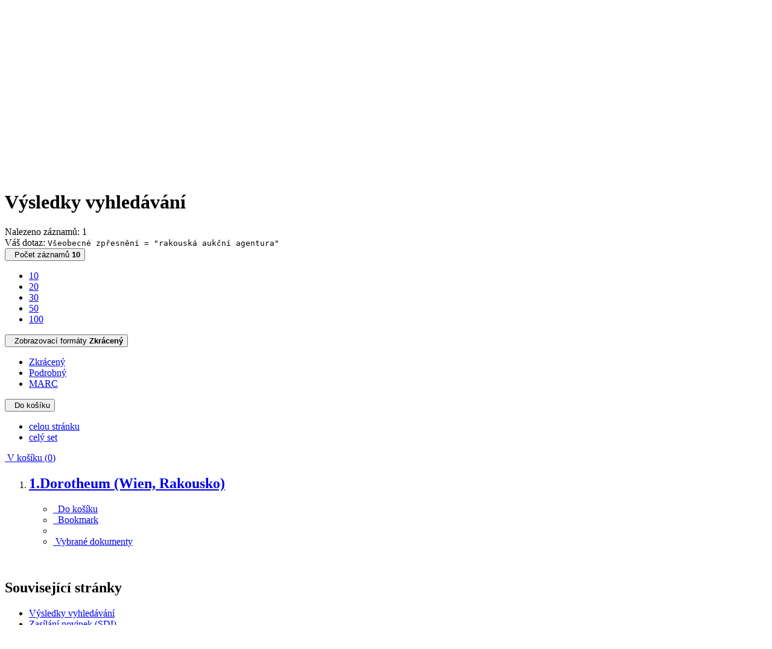

--- FILE ---
content_type: text/html; charset=utf-8
request_url: https://arl.pamatniknarodnihopisemnictvi.cz/arl-pnp/cs/vysledky/?src=pnp_us_auth&field=AUXS&term=%22%5Erakousk%C3%A1%20auk%C4%8Dn%C3%AD%20agentura%5E%22&qt=zf&disp=%20rakousk%C3%A1%20auk%C4%8Dn%C3%AD%20agentura%20
body_size: 8484
content:

<!-- TPL: csp.templates2.parts.root -->
<!DOCTYPE html><html id="result" lang="cs-CZ" dir="ltr" class=""><head>

<!-- TPL: csp.user.pnp.templates2.parts.head -->
<meta name="viewport" content="width=device-width, initial-scale=1, shrink-to-fit=no"><meta charset="UTF-8"><meta id="ipac" name="author" content="IPAC: Cosmotron Bohemia, s.r.o. - www.cosmotron.cz" data-version="4.8.63a - 22.05.2025" data-login="0" data-ns="" data-url="https://arl.pamatniknarodnihopisemnictvi.cz/i2/" data-ictx="pnp" data-skin="bs1" data-cachebuster="" data-logbasket="0" data-elink="0" data-lang="cs" data-country="CZ" data-scrollup="" data-src="pnp_us_auth" data-cookie-choose=1 data-cookie-preferential=0 data-cookie-analytical=0 data-cookie-marketing=0 data-mainjs="">
<!-- TPL: csp.templates2.parts.metaog -->

<!-- TPL: csp.templates2.parts.metalink -->
<link rel="help" href="https://arl.pamatniknarodnihopisemnictvi.cz/arl-pnp/cs/napoveda/?key=result" title="Nápověda"><link rel="home" href="https://arl.pamatniknarodnihopisemnictvi.cz/arl-pnp/cs/vysledky/"><link rel="alternate" hreflang="cs-CZ" href="https://arl.pamatniknarodnihopisemnictvi.cz/arl-pnp/cs/vysledky/?&amp;iset=1"><link rel="alternate" hreflang="x-default" href="https://arl.pamatniknarodnihopisemnictvi.cz/arl-pnp/cs/vysledky/?&amp;iset=1"><link rel="alternate" hreflang="en-GB" href="https://arl.pamatniknarodnihopisemnictvi.cz/arl-pnp/en/result/?&amp;iset=1"><link rel="manifest" href="https://arl.pamatniknarodnihopisemnictvi.cz/arl-pnp/cs/webmanifest/" title="PWA"><link rel="license" href="https://arl.pamatniknarodnihopisemnictvi.cz/arl-pnp/cs/IPAC/?#ipac-copyright" title="Autorské právo"><link rel="contents" href="https://arl.pamatniknarodnihopisemnictvi.cz/arl-pnp/cs/mapa-stranek/" title="Mapa stránek"><link rel="search" id="opensearch" type="application/opensearchdescription+xml" href="https://arl.pamatniknarodnihopisemnictvi.cz/arl-pnp/cs/opensearch/?type=xml" title="IPAC Knihovna PNP" data-query="Chcete vyhledávací modul OpenSearch nainstalovat?">
<!-- TPL: csp.templates2.parts.metaapp -->
<meta name="mobile-web-app-capable" content="yes"><meta name="apple-mobile-web-app-capable" content="yes"><meta name="apple-mobile-web-app-title" content="Knihovna PNP"><meta name="apple-mobile-web-app-status-bar-style" content="#FFFFFF"><meta name="theme-color" content="#FFFFFF"><meta name="author" content="Knihovna Památníku národního písemnictví"><meta name="twitter:dnt" content="on">
<meta name="description" content="Seznam vyhledaných výsledků - Knihovna Památníku národního písemnictví  "><meta name="robots" content="index"><link rel="stylesheet" href="https://arl.pamatniknarodnihopisemnictvi.cz/i2/user/pnp/css/bskin1.css"><link rel="stylesheet" media="print" href="https://arl.pamatniknarodnihopisemnictvi.cz/i2/css/print.css">

<!-- TPL: csp.templates2.result.meta -->

<!-- TPL: csp.templates2.result.metaog -->

<!-- TPL: csp.templates2.result.metalink -->
<link rel="preconnect" href="https://cache2.obalkyknih.cz" crossorigin="anonymous"><link rel="dns-prefetch" href="https://cache2.obalkyknih.cz"><link rel="alternate" type="application/rss+xml" href="https://arl.pamatniknarodnihopisemnictvi.cz/arl-pnp/cs/vysledky/?st=feed&amp;feed=rss&amp;field=AUXS&amp;boolop1=and&amp;kvant==&amp;term=%22%5Erakousk%C3%A1%20auk%C4%8Dn%C3%AD%20agentura%5E%22" title="Výsledky vyhledávání - RSS 2.0"><script data-main="https://arl.pamatniknarodnihopisemnictvi.cz/i2/js/conf.result.js" src="https://arl.pamatniknarodnihopisemnictvi.cz/i2/js/require.js"></script>
<!-- TPL: csp.user.pnp.templates2.parts.body -->
<title>
Výsledky vyhledávání | Knihovna Památníku národního písemnictví
</title>
</head>
<body class="nojs pnp_us_auth">

<!-- TPL: csp.templates2.parts.accessibilitynav -->
<div id="accessibility-nav" class="sr-only sr-only-focusable" data-scrollup-title="Přesunout se na začátek stránky"><nav aria-label="Odkazy k přeskočení">
<ul>
<li><a accesskey="0" href="#content">Přejít na obsah</a></li><li><a href="#nav">Přejít na menu</a></li><li><a href="https://arl.pamatniknarodnihopisemnictvi.cz/arl-pnp/cs/prohlaseni-o-pristupnosti/?#content" accesskey="1" title="Prohlášení o webové přístupnosti" aria-label="Prohlášení o webové přístupnosti">Prohlášení o webové přístupnosti</a></li></ul>
</nav>
</div>
<!-- TPL: csp.user.pnp.templates2.parts.header -->
<div id="header"><div class="container"><div class="row"><div class="col-md-2 logo-col"><a href="https://arl.pamatniknarodnihopisemnictvi.cz/arl-pnp/cs/index/" rel="nofollow" class="logo" title="Domů" aria-label="Domů"><img src="https://arl.pamatniknarodnihopisemnictvi.cz/i2/user/pnp/img/logo.svg" alt="Knihovna Památníku národního písemnictví"></a></div><div class="col-md-10 nav-col">
<!-- TPL: csp.templates2.parts.mainmenu -->
<nav id="nav" class="navbar navbar-expand-lg"  aria-label="Hlavní menu">
<button type="button" aria-label="Boční menu" class="navbar-toggler collapsed btn-nav"  data-toggle="collapse" aria-controls="nav-aside" data-target="#nav-aside" id="btn-aside">
<i aria-hidden="true" class="icon-aside"></i>
</button>
<button type="button" aria-label="Hlavní menu" class="navbar-toggler collapsed btn-nav" id="btn-nav" data-toggle="collapse" aria-controls="nav-main" data-target="#nav-main">
<i aria-hidden="true" class="icon-menu"></i>
</button>
<div class="collapse navbar-collapse" id="nav-main"><ul class="navbar-main navbar-nav mr-auto">
<li id="nav-search" class="first nav-item">
<a href="https://arl.pamatniknarodnihopisemnictvi.cz/arl-pnp/cs/index/" title="Vyhledávání v online katalogu" aria-label="Vyhledávání v online katalogu" rel="nofollow" class="nav-link">Vyhledávání</a>
</li>
<li id="nav-account" class="nav-item">
<a href="https://arl.pamatniknarodnihopisemnictvi.cz/arl-pnp/cs/konto/" title="Informace o účtě uživatele" aria-label="Informace o účtě uživatele" rel="nofollow" class="nav-link">Konto</a>
</li>
<li id="nav-settings" class="nav-item">
<a href="https://arl.pamatniknarodnihopisemnictvi.cz/arl-pnp/cs/nastaveni/" title="Nastavení" aria-label="Nastavení" rel="nofollow" class="nav-link">Nastavení účtu</a>
</li>
<li id="nav-help" class="nav-item">
<a href="https://arl.pamatniknarodnihopisemnictvi.cz/arl-pnp/cs/napoveda/?key=result" title="Nápověda k online katalogu IPAC" aria-label="Nápověda k online katalogu IPAC" class="nav-link">Nápověda</a>
</li>

</ul>
<ul class="navbar-login navbar-nav">

<!-- TPL: csp.templates2.parts.menuaccount -->

<!-- TPL: csp.templates2.parts.ladenkalink -->
<li id="nav-login" class="nav-item"><a href="https://arl.pamatniknarodnihopisemnictvi.cz/arl-pnp/cs/prihlaseni/?opal=result&amp;iset=1" class="nav-link " title="Přihlášení uživatele do online katalogu" aria-label="Přihlášení uživatele do online katalogu"><i aria-hidden="true" class="icon-user"></i>&nbsp; Přihlášení</a></li></ul>
</div></nav>
</div></div><div id="logo"><a href="https://arl.pamatniknarodnihopisemnictvi.cz/arl-pnp/cs/index/" rel="nofollow" class="site-brand" title="Vyhledávání v online katalogu" aria-label="Vyhledávání v online katalogu">Knihovna Památníku národního písemnictví</a></div></div></div><div id="basket-info"><div class="container"><div class="text-right"><a href="https://arl.pamatniknarodnihopisemnictvi.cz/arl-pnp/cs/kosik/" aria-live="polite" rel="nofollow" class="ibasket nav-link" data-title="V košíku" title="V košíku 0" aria-label="V košíku 0"><i class="icon-basket" aria-hidden="true"></i>
V košíku (<output class="count">0</output>)</a></div></div></div><div id="body">
<div id="page" class="container">
<main id="content">

<!-- TPL: csp.templates2.parts.breadcrumb -->
<script type="application/ld+json">
{
    "@context": "https://schema.org",
    "@graph": [{
        "@type": "WebSite",
        "@id": "https://arl.pamatniknarodnihopisemnictvi.cz/arl-pnp/cs/index/",
        "url": "https://arl.pamatniknarodnihopisemnictvi.cz/arl-pnp/cs/index/",
        "version": "4.8.63a - 22.05.2025",
        "name": "Knihovna Památníku národního písemnictví",
        "description": "Seznam vyhledaných výsledků - Knihovna Památníku národního písemnictví  ",
        "inLanguage": "cs",
        "potentialAction": {
            "@type": "SearchAction",
            "target": "https://arl.pamatniknarodnihopisemnictvi.cz/arl-pnp/cs/vysledky/?field=G&amp;search=Hledat&amp;term={q}",
            "query-input": "name=q"
        }
    }, {
        "@type": "WebPage",
        "@id": "https://arl.pamatniknarodnihopisemnictvi.cz/arl-pnp/cs/vysledky/?field=AUXS&amp;term=%22%5Erakousk%C3%A1%20auk%C4%8Dn%C3%AD%20agentura%5E%22&amp;iset=1",
        "url": "https://arl.pamatniknarodnihopisemnictvi.cz/arl-pnp/cs/vysledky/?field=AUXS&amp;term=%22%5Erakousk%C3%A1%20auk%C4%8Dn%C3%AD%20agentura%5E%22&amp;iset=1",
        "name": "Výsledky vyhledávání",
        "description": "Seznam vyhledaných výsledků - Knihovna Památníku národního písemnictví - Autority",
        "inLanguage": "cs"
    }
    ,{
        "@type": "BreadcrumbList",
        "itemListElement": [
            {
            "@type": "ListItem",
            "position": 1,
            "item": {
                "@id": "https://arl.pamatniknarodnihopisemnictvi.cz/arl-pnp/cs/index/",
                "name": "Hlavní stránka"
                }
            }
,            {
            "@type": "ListItem",
            "position": 3,
            "item": {
                "@id": "https://arl.pamatniknarodnihopisemnictvi.cz/arl-pnp/cs/vysledky/?field=AUXS&amp;term=%22%5Erakousk%C3%A1%20auk%C4%8Dn%C3%AD%20agentura%5E%22&amp;iset=1",
                "name": "Výsledky vyhledávání"
                }
            }
        ]
    }
    ]
}
</script>

<!-- TPL: csp.templates2.parts.systemalert -->

<!-- TPL: csp.templates2.parts.ladenka -->

<!-- TPL: csp.templates2.result.main -->

<!-- TPL: csp.templates2.result.page -->
<div id="outer" class="row"><div id="bside"><div id="inner" class="container"><h1 class="sr-only">Výsledky vyhledávání</h1>
<!-- TPL: csp.templates2.result.paging -->
<div id="resultbox" class="card card-body bg-light"><div class="row"><div class="query-info col-sm-12 mt-2 ">Nalezeno záznamů: 1 &nbsp;
<span class="rssfeed"><a href="https://arl.pamatniknarodnihopisemnictvi.cz/arl-pnp/cs/vysledky/?st=feed&amp;feed=rss&amp;sort=DEFAULT&amp;field=AUXS&amp;boolop1=and&amp;kvant==&amp;term=%22%5Erakousk%C3%A1%20auk%C4%8Dn%C3%AD%20agentura%5E%22" rel="nofollow" class="pt-0 mt-0 btn btn-sm btn-light mr-1" target="_blank" type="application/rss+xml" title="Výsledky vyhledávání - RSS 2.0" aria-label="Výsledky vyhledávání - RSS 2.0"><i class="icon-rss" aria-hidden="true" title="Výsledky vyhledávání - RSS 2.0"></i></a></span></div></div><div class="row"><div class="col-sm-12">Váš dotaz: <code>Všeobecné zpřesnění = &quot;rakouská aukční agentura&quot;</code>
</div></div><div class="row"><div class="col-12 "><div id="paginglist" data-spy='affix' data-toggle='sticky-onscroll'>
<!-- TPL: csp.templates2.result.formatting -->
<div id="nav-affix" class="navbar xsubmit justify-content-center"><div class="dropdown"><button aria-expanded="false" type="button" aria-haspopup="true" data-toggle="dropdown" class="btn btn-light dropdown-toggle"  id="pagesize-a-dropdown-button"><i class="icon-list" aria-hidden="true"></i>&nbsp;  Počet záznamů <b>10</b></button><ul aria-labelledby="pagesize-a-dropdown-button" id="pagesize-a" role="menu" class="dropdown-menu"><li role="presentation"><a href="https://arl.pamatniknarodnihopisemnictvi.cz/arl-pnp/cs/vysledky/?pg=1&amp;pagesize=10&amp;iset=1" class="active dropdown-item" aria-current="true" rel="nofollow" title="Počet záznamů 10" aria-label="Počet záznamů 10" role="menuitem">10</a></li><li role="presentation"><a href="https://arl.pamatniknarodnihopisemnictvi.cz/arl-pnp/cs/vysledky/?pg=1&amp;pagesize=20&amp;iset=1" class=" dropdown-item"  rel="nofollow" title="Počet záznamů 20" aria-label="Počet záznamů 20" role="menuitem">20</a></li><li role="presentation"><a href="https://arl.pamatniknarodnihopisemnictvi.cz/arl-pnp/cs/vysledky/?pg=1&amp;pagesize=30&amp;iset=1" class=" dropdown-item"  rel="nofollow" title="Počet záznamů 30" aria-label="Počet záznamů 30" role="menuitem">30</a></li><li role="presentation"><a href="https://arl.pamatniknarodnihopisemnictvi.cz/arl-pnp/cs/vysledky/?pg=1&amp;pagesize=50&amp;iset=1" class=" dropdown-item"  rel="nofollow" title="Počet záznamů 50" aria-label="Počet záznamů 50" role="menuitem">50</a></li><li role="presentation"><a href="https://arl.pamatniknarodnihopisemnictvi.cz/arl-pnp/cs/vysledky/?pg=1&amp;pagesize=100&amp;iset=1" class=" dropdown-item"  rel="nofollow" title="Počet záznamů 100" aria-label="Počet záznamů 100" role="menuitem">100</a></li></ul></div><div class="dropdown"><button aria-expanded="false" type="button" aria-haspopup="true" data-toggle="dropdown" class="btn btn-light mr-1 dropdown-toggle"  id="format-a-dropdown-button"><i class="icon-show" aria-hidden="true"></i>&nbsp;  Zobrazovací formáty <b>Zkrácený</b></button><ul aria-labelledby="format-a-dropdown-button" id="format-a" role="menu" class="dropdown-menu"><li role="presentation"><a href="https://arl.pamatniknarodnihopisemnictvi.cz/arl-pnp/cs/vysledky/?zf=SHORT&amp;iset=1" class="active dropdown-item" aria-current="true" rel="nofollow" title="Formát: Zkrácený" aria-label="Formát: Zkrácený" role="menuitem">Zkrácený</a></li><li role="presentation"><a href="https://arl.pamatniknarodnihopisemnictvi.cz/arl-pnp/cs/vysledky/?zf=TF_USA_UF&amp;iset=1" class=" dropdown-item"  rel="nofollow" title="Formát: Podrobný" aria-label="Formát: Podrobný" role="menuitem">Podrobný</a></li><li role="presentation"><a href="https://arl.pamatniknarodnihopisemnictvi.cz/arl-pnp/cs/vysledky/?zf=DATA&amp;iset=1" class=" dropdown-item"  rel="nofollow" title="Formát: MARC" aria-label="Formát: MARC" role="menuitem">MARC</a></li></ul></div><div class="dropdown"><button aria-expanded="false" type="button" aria-haspopup="true" data-toggle="dropdown" class="btn btn-light mr-1 dropdown-toggle"  id="basket-a-dropdown-button"><i class="icon-basket" aria-hidden="true"></i>&nbsp;  Do košíku</button><ul aria-labelledby="basket-a-dropdown-button" id="basket-a" role="menu" class="dropdown-menu"><li role="presentation"><a href="https://arl.pamatniknarodnihopisemnictvi.cz/arl-pnp/cs/vysledky/?scope_pg=1&amp;pg=1&amp;record=pnp_us_auth*0058955&amp;iset=1" rel="nofollow" title="Do košíku celou stránku" aria-label="Do košíku celou stránku" role="menuitem" class="dropdown-item"> celou stránku</a></li><li role="presentation"><a href="https://arl.pamatniknarodnihopisemnictvi.cz/arl-pnp/cs/vysledky/?scope_set=1&amp;pg=1&amp;iset=1" rel="nofollow" title="Do košíku celý set" aria-label="Do košíku celý set" role="menuitem" class="dropdown-item"> celý set</a></li></ul></div><a href="https://arl.pamatniknarodnihopisemnictvi.cz/arl-pnp/cs/kosik/" aria-live="polite" rel="nofollow" class="btn btn-light d-none d-sm-none ibasket" title="Dočasné úložiště záznamů v online katalogu pro práci s výsledky vyhledávání" aria-label="Dočasné úložiště záznamů v online katalogu pro práci s výsledky vyhledávání"><i class="icon-basket" aria-hidden="true"></i>
&nbsp;V košíku (<span class="count">0</span>)</a></div><div id="btn-affix" data-title2="Odepnout panel zobrazení výsledků" data-title="Přichytit panel zobrazení výsledků nahoře"></div></div></div></div></div>
<!-- TPL: csp.templates2.result.info -->
<div id="result-body" data-from-item=""><ol id="result-items" class="list-group" start="1">

<!-- TPL: csp.templates2.result.zshort -->
<li data-idx="pnp_us_auth*0058955" id="item-pnp_us_auth0058955" class="list-group-item result-item odd zf-short pnp_us_auth "><div class="li-row row"><div class="format col-sm-12"><div class="row"><div class="col-sm-12">
<!-- TPL: csp.templates2.result.headline -->
<h2 class="h3">
<a href="https://arl.pamatniknarodnihopisemnictvi.cz/arl-pnp/cs/detail-pnp_us_auth-0058955-Dorotheum-Wien-Rakousko/?disprec=1&amp;iset=1" title="Detailní zobrazení záznamu: Dorotheum (Wien, Rakousko)" aria-label="Detailní zobrazení záznamu: Dorotheum (Wien, Rakousko)"><span class="nr badge badge-light">1.</span>Dorotheum (Wien, Rakousko)</a></h2></div></div><div class="col-request d-md-block d-lg-none">
<!-- TPL: csp.templates2.result.request -->
</div><div class="zf"><!-- zf: SHORT: -->
<!-- TPL: csp.templates2.zf.empty -->
<div class="zf-empty"></div></div>
<!-- TPL: csp.templates2.detail.myloans -->

<!-- TPL: csp.templates2.result.operations -->
<div class="nav5"><nav class="navbar bg-light pl-0" aria-label="Odkazy k záznamu">
<ul class="nav nav-pills">
<li class="basket nav-item" aria-live="assertive"><a href="https://arl.pamatniknarodnihopisemnictvi.cz/arl-pnp/cs/kosik/?idx=pnp_us_auth*0058955&amp;add=1" rel="nofollow" role="button" data-idx="pnp_us_auth*0058955" aria-controls="basket-info" aria-label="Vložit do košíku: Dorotheum (Wien, Rakousko)" title="Vložit do košíku: Dorotheum (Wien, Rakousko)" class="addcart nav-link"><i aria-hidden="true" class="icon-basket"></i>&nbsp; Do košíku</a></li><li class="bookmark nav-item"><a href="https://arl.pamatniknarodnihopisemnictvi.cz/arl-pnp/cs/bookmark/?idx=pnp_us_auth*0058955&amp;disprec=1&amp;iset=1" rel="nofollow" class="nav-link" title="Nástroj pro práci se záznamem: Dorotheum (Wien, Rakousko)" aria-label="Nástroj pro práci se záznamem: Dorotheum (Wien, Rakousko)"><i aria-hidden="true" class="icon-bookmark"></i>&nbsp; Bookmark</a></li><li class="comment nav-item">
<!-- TPL: csp.templates2.rating.operation -->
</li><li class="mydoc nav-item"><a href="https://arl.pamatniknarodnihopisemnictvi.cz/arl-pnp/cs/vybrane-dokumenty/?idx=pnp_us_auth*0058955&amp;f_new=1&amp;iset=1" data-modal-login="1" rel="nofollow" class="nav-link" title="Seznam a správa dokumentů uživatele: Dorotheum (Wien, Rakousko)" aria-label="Seznam a správa dokumentů uživatele: Dorotheum (Wien, Rakousko)"><i aria-hidden="true" class="icon-mydocuments"></i>&nbsp;Vybrané dokumenty</a></li></ul>
</nav>
</div></div></div></li></ol>
</div><br>
</div></div>
<!-- TPL: csp.templates2.result.aside -->
<div id="aside" class="navbar-expand-lg"><div class="collapse navbar-collapse" id="nav-aside"><aside aria-label="Související stránky">
<!-- TPL: csp.templates2.result.submenu -->
<div id="nav1" class="part"><h2>Související stránky</h2><ul class="nav flex-column"><li id="nav1-result" class="nav-item"><a href="https://arl.pamatniknarodnihopisemnictvi.cz/arl-pnp/cs/vysledky/?q=1" rel="nofollow" class="nav-link active" title="Seznam vyhledaných výsledků" aria-label="Seznam vyhledaných výsledků">Výsledky vyhledávání</a></li><li id="nav1-sdi" class="nav-item"><a href="https://arl.pamatniknarodnihopisemnictvi.cz/arl-pnp/cs/moje-SDI/?tab=2&amp;guide=&amp;iset=1" rel="nofollow" class="nav-link" title="Nastavení služby SDI na zasílání průběžných rešerší podle vlastního výběru" aria-label="Nastavení služby SDI na zasílání průběžných rešerší podle vlastního výběru">Zasílání novinek (SDI).</a></li><li id="nav1-esearch" class="nav-item"><a href="https://arl.pamatniknarodnihopisemnictvi.cz/arl-pnp/cs/rozsirene-vyhledavani/?q=1" class="nav-link" title="Upravit dotaz" aria-label="Upravit dotaz">Upravit dotaz</a></li><li id="nav1-src" class="nav-item"><a href="https://arl.pamatniknarodnihopisemnictvi.cz/arl-pnp/cs/zdroje/" accesskey="5" class="nav-link" title="Přidání dalších zdrojů pro vyhledávání a odkazy na další externí zdroje" aria-label="Přidání dalších zdrojů pro vyhledávání a odkazy na další externí zdroje">Zdroje</a></li><li id="nav1-tsearch" class="nav-item"><a href="https://arl.pamatniknarodnihopisemnictvi.cz/arl-pnp/cs/predmetove-vyhledavani/" class="nav-link" title="Vyhledávání podle předmětových kategorií" aria-label="Vyhledávání podle předmětových kategorií">Předmětové vyhledávání</a></li><li id="nav1-new" class="nav-item"><a href="https://arl.pamatniknarodnihopisemnictvi.cz/arl-pnp/cs/index/" rel="nofollow" class="nav-link" title="Vyhledávání v online katalogu" aria-label="Vyhledávání v online katalogu">Nový dotaz</a></li></ul></div><div id="facetbox" class="ajaxactive" data-text="Načítání fazet" data-ajax="https://arl.pamatniknarodnihopisemnictvi.cz/arl-pnp/cs/vysledky/?iset=1&amp;st=ajax&amp;facet=1"></div>
<!-- TPL: csp.templates2.parts.headaside -->

<!-- TPL: csp.templates2.parts.footeraside -->
</aside></div></div></div>
<!-- TPL: csp.templates2.result.jstemplate -->

<!-- TPL: csp.templates2.parts.jstable -->
<script id="tpl-toolbar" type="text/x-jsrender">
{{if isform}}
<button type="button" data-toggle="tooltip" data-link="{on ~doCheck}" id="btn-check-{{:id}}" class="btn-check btn btn-light" aria-label="Označit vše" title="Označit vše">
<i class="icon-check" aria-hidden="true"></i>
</button>
<button type="button" data-toggle="tooltip" data-link="{on ~doUnCheck}" id="btn-uncheck-{{:id}}" class="btn-uncheck btn btn-light" aria-label="Odznačit vše" title="Odznačit vše">
<i class="icon-uncheck" aria-hidden="true"></i>
</button>
{{/if}}
</script>
<script id="tpl-table-loading" type="text/x-jsrender">
<span class="icon-loading" aria-hidden="true" aria-live="polite" role="alert" aria-busy="true" aria-label="Načítání"><span role="progressbar" aria-valuetext="Načítání"><i class="icon-loading" aria-hidden="true"></i></span></span></script>
<script id="tpl-table-price" type="text/x-jsrender">
<span class="{{:class}}"><b>{{:sign}}</b>{{:price}}</span></script><script id="tpl-loading" type="text/x-jsrender">
<div class="ipac-loading" role="alert" aria-live="polite" aria-busy="true" aria-label="Načítání"><span role="progressbar" aria-valuetext="Načítání"><i class="icon-loading" aria-hidden="true"></i></span></div></script>
<script id="tpl-permalink" type="text/x-jsrender"  title="Trvalý odkaz na záznam">
<h3>{{:title}}</h3>
<p class="link"><a href="{{:href}}">Přejít na stránku</a></p>
<div role="form"><div class="form-group"><label for="plink-l" class="col-sm-12">Zkopírovat do schránky</label>
<div class="col-sm-12"><div class="input-group"><input readonly="readonly" class="form-control" onclick="this.select();" inputmode="none" type="url" value="{{:href}}" id="plink-l"><div role="button" class="input-group-append input-group-text ipac-clipboard btn" data-toggle="tooltip" data-clipboard-action="copy" aria-controls="plink-l" data-clipboard-target="#plink-l" title="Zkopírovat do schránky" data-title="Zkopírováno do schránky"><i class="icon-copy" aria-hidden="true"></i>
</div></div></div></div></div></script>
<script id="tpl-contact-map" type="text/x-jsrender">
<strong>{{:name}}</strong><br>
{{if src}}<img alt="{{:name}}" src="{{:src}}" class="img-thumbnail" width="150"><br>{{/if}}
{{if street}}<br>{{:street}}{{/if}}
{{if locality}}<br>{{:locality}}{{/if}}
</script>
<script id="tpl-weather-tooltip" type="text/x-jsrender">
<div class="card p-2 text-nowrap"><div>{{:day}}{{:year}}</div><div>{{:txmax}} <b style="color:{{:maxcolor}};">{{if max}}{{:max}}{{else}} {{/if}}</b></div><div>{{:txmin}} <b style="color:{{:mincolor}};">{{if min}}{{:min}}{{else}} {{/if}}</b></div>{{if note}}<div>{{:note}}</div>{{/if}}
</div></script>
<script id="tpl-btn-more" type="text/x-jsrender">
<a href="javascript:void(0);" role="button" class="more" aria-expanded="false" aria-label="{{:title}}" title="{{:title}}">{{:text}}</a></script>
<script id="tpl-btn-affix" type="text/x-jsrender">
<a href="javascript:;" data-link="{on ~doClick}" role="button" class="btn btn-light btn-sm" title="{{:title}}" aria-label="{{:title}}" aria-pressed="{{:pressed}}"><i class="icon-{{:icon}}" aria-hidden="true"></i></a></script>
<!-- TPL: csp.templates2.recommend.jstemplate -->
<script id="tpl-jcarousel" type="text/x-jsrender">
<a href="javascript:void(0);" class="jcarousel-control-prev" title="předchozí záznam"><i class="icon-menu-left" aria-hidden="true"></i></a><a href="javascript:void(0);" class="jcarousel-control-next" title="další záznam"><i class="icon-menu-right" aria-hidden="true"></i></a><p class="jcarousel-pagination"></p>
</script>
<script id="tpl-jcarusel-btn" type="text/x-jsrender">
<a href="javascript:void(0);{{:page}}" title="{{:title}}" data-toggle="tooltip">{{:page}}</a></script>
<!-- TPL: csp.templates2.parts.tail -->
<br class="clearfix">
</main><!-- /#content -->
<!-- TPL: csp.templates2.parts.toplist -->
<div id="fuh"></div>
<!-- TPL: csp.templates2.parts.nojs -->
<noscript><p class="alert alert-warning" role="alert">
Pro plnou funkčnost těchto stránek je nutné povolit JavaScript.
Zde jsou <a href="https://www.enable-javascript.com/cz/" rel="external nofollow" target="_blank" title="enable-javascript.com  - Externí odkaz">instrukce jak povolit JavaScript ve Vašem webovém prohlížeči</a>.
</p></noscript></div><!-- /#page --></div><!-- /#body -->
<!-- TPL: csp.user.pnp.templates2.parts.footer -->
<div id="footer"><div class="container"><footer aria-label="Zápatí" class="row">
<div class="row foot-line" id="foot-address" itemscope="itemscope" itemtype="https://schema.org/Place"><div class="col-12 col-sm-6 col-md-6 col-lg-3 foot-block"><h5 itemprop="name">Studovna Praha</h5>
<div class="text" itemprop="location address" itemscope="itemscope" itemtype="https://schema.org/PostalAddress"><span itemprop="name">Muzeum literatury</span><br>
<span itemprop="streetAddress">Pelléova 44/22</span><br>
<span itemprop="postalCode">160 00</span>&nbsp; <span itemprop="addressLocality">Praha 6 – Bubeneč</span><br>
Tel.: <a itemprop="telephone" data-toggle="tooltip" href="tel:+420221343537">+420 221 343 537</a><br>
Mobil <a itemprop="telephone" href="tel:+420732633134">+420 732 633 134</a><br>
E-mail: <a itemprop="email" href="mail:studovna@pamatnik-np.cz">studovna@pamatnik-np.cz</a><br>
</div></div><div class="col-12 col-sm-6 col-md-6 col-lg-3 foot-block"><h5>Hodiny pro veřejnost</h5>
<div class="text"><span itemprop="openingHoursSpecification" itemscope="itemscope" itemtype="https://schema.org/OpeningHoursSpecification"><link itemprop="dayOfWeek" href="https://schema.org/Monday"><link itemprop="dayOfWeek" href="https://schema.org/Wednesday">Pondělí, středa: <time itemprop="opens" datetime="09:00:00" content="09:00:00">9:00</time>–<time itemprop="closes" datetime="16:30:00" content="16:30:00">16:30</time></span><br>
<span itemprop="openingHoursSpecification" itemscope="itemscope" itemtype="https://schema.org/OpeningHoursSpecification"><link itemprop="dayOfWeek" href="https://schema.org/Tuesday"><link itemprop="dayOfWeek" href="https://schema.org/Thursday">Úterý, čtvrtek: <time itemprop="opens" datetime="09:00:00" content="09:00:00">9:00</time>–<time itemprop="closes" datetime="17:30:00" content="17:30:00">17:30</time></span><br>
<span itemprop="openingHoursSpecification" itemscope="itemscope" itemtype="https://schema.org/OpeningHoursSpecification"><link itemprop="dayOfWeek" href="https://schema.org/Friday">Pátek: <time itemprop="opens" datetime="09:00:00" content="09:00:00">9:00</time>–<time itemprop="closes" datetime="14:30:00" content="14:30:00">14:30</time></span><br>
</div></div><div class="col-12 col-sm-6 col-md-6 col-lg-3 foot-block"><h5>Upozornění</h5>
<div class="text">V pátek nebudou distribuovány výpůjčky knih a časopisů. První pátek v měsíci zavřeno.</div></div><div class="col-12 col-sm-6 col-md-6 col-lg-3 foot-block"><h5 itemprop="name">Badatelna centrálního depozitáře v Litoměřicích</h5>
<div class="text" itemprop="location address" itemscope="itemscope" itemtype="https://schema.org/PostalAddress"><span itemprop="streetAddress">Kamýcká 2293</span><br>
<span itemprop="postalCode">412 01</span>&nbsp; <span itemprop="addressLocality">Litoměřice - Předměstí</span><br>
Tel.: <a itemprop="telephone" data-toggle="tooltip" href="tel:+420412552625">+420 412 552 625</a><br>
Mobil: <a itemprop="telephone" href="tel:+420731448567">+420 731 448 567</a><br>
E-mail: <a itemprop="email" href="mail:litomerice@pamatnik-np.cz">litomerice@pamatnik-np.cz</a><br>
<br>
<h4>Otevírací doba</h4>
<span itemprop="openingHoursSpecification" itemscope="itemscope" itemtype="https://schema.org/OpeningHoursSpecification"><link itemprop="dayOfWeek" href="https://schema.org/Monday"><link itemprop="dayOfWeek" href="https://schema.org/Tuesday"><link itemprop="dayOfWeek" href="https://schema.org/Wednesday"><link itemprop="dayOfWeek" href="https://schema.org/Thursday"><link itemprop="dayOfWeek" href="https://schema.org/Friday"><span>Pondělí - Pátek: <time itemprop="opens" datetime="09:00:00" content="09:00:00">9:00</time>–<time itemprop="closes" datetime="16:30:00" content="16:30:00">16:00</time></span><br>
</span>Pouze pro předem objednané badatele.</div></div></div><div class="row foot-line" id="foot-navigation"><div class="col-12"><div id="nav3"><nav>
<ul class="nav nav-fill">
<li id="nav3-smap" class="first nav-item">
<a href="https://arl.pamatniknarodnihopisemnictvi.cz/arl-pnp/cs/mapa-stranek/" title="Mapa webových stránek online katalogu" aria-label="Mapa webových stránek online katalogu" accesskey="3" class="nav-link">Mapa stránek</a>
</li>
<li id="nav3-accessibility" class="nav-item">
<a href="https://arl.pamatniknarodnihopisemnictvi.cz/arl-pnp/cs/prohlaseni-o-pristupnosti/" title="Prohlášení o webové přístupnosti" aria-label="Prohlášení o webové přístupnosti" class="nav-link">Přístupnost</a>
</li>
<li id="nav3-privacy" class="nav-item">
<a href="https://arl.pamatniknarodnihopisemnictvi.cz/arl-pnp/cs/soukromi/" title="Zásady nakládání s osobními údaji uživatelů" aria-label="Zásady nakládání s osobními údaji uživatelů" class="nav-link">Soukromí</a>
</li>
<li id="nav3-opensearch" class="nav-item">
<a href="https://arl.pamatniknarodnihopisemnictvi.cz/arl-pnp/cs/opensearch/" title="Možnost doplnit do webového prohlížece vyhledávací modul na vyhledávaní v online katalogu" aria-label="Možnost doplnit do webového prohlížece vyhledávací modul na vyhledávaní v online katalogu" class="nav-link">Modul OpenSearch</a>
</li>
<li id="nav3-feedback" class="nav-item">
<a href="https://arl.pamatniknarodnihopisemnictvi.cz/arl-pnp/cs/napiste-nam/" title="Formulář pro zaslání zprávy" aria-label="Formulář pro zaslání zprávy" rel="nofollow" class="nav-link">Napište nám</a>
</li>
<li id="nav3-cookies" class="nav-item">
<a href="https://arl.pamatniknarodnihopisemnictvi.cz/arl-pnp/cs/cookies/" title="Nastavení cookies" aria-label="Nastavení cookies" rel="nofollow" class="nav-link">Nastavení cookies</a>
</li>

</ul>
</nav>
</div></div></div><div class="row foot-line" id="foot-copyright"><div class="col-sm-6 col-12">© 2019  / <span><span itemscope="itemscope" itemtype="https://schema.org/Organization"><a itemprop="name url" rel="me external" href="http://www.pamatniknarodnihopisemnictvi.cz/o-knihovne/">Knihovna Památníku národního písemnictví</a></span></span></div><div id="cosmotron" class="col-sm-6 col-12 text-right">©1993-2026 &nbsp;<a href="https://arl.pamatniknarodnihopisemnictvi.cz/arl-pnp/cs/IPAC/" dir="ltr" title="Informace o aplikaci IPAC" aria-label="Informace o aplikaci IPAC"><abbr lang="en-GB" title="Internet Public Access Catalog">IPAC</abbr></a>&nbsp;-&nbsp; <span dir="ltr" itemscope="itemscope" itemtype="https://schema.org/Organization"><a itemprop="name url" rel="external" href="https://www.cosmotron.cz" title=" - Externí odkaz">Cosmotron Bohemia, s.r.o.</a></span></div></div></footer>
</div></div><div class="overlay"></div>
<!-- TPL: csp.templates2.parts.jsmodal -->
<script id="tpl-help-modal" type="text/x-jsrender">
<div class="modal fade"  id="result-modal{{:item}}"  tabindex="-1" role="dialog" aria-labelledby="result-modal{{:item}}-modal-title" aria-hidden="true"><div class="modal-dialog" role="document"><div class="modal-content"><div class="modal-header "><h1 class="modal-title h3 w-100" id="result-modal{{:item}}-modal-title">{{:title}} </h1><button type="button" class="close" data-dismiss="modal" aria-label="Zavřít"><span aria-hidden="true">&times;</span></button></div><div class="modal-body">{{:html}}
</div><div class="modal-footer"><button type="button" class="btn btn-light" data-dismiss="modal" aria-label="Zavřít">Zavřít</button></div></div></div></div></script>
<script id="tpl-help-trigger" type="text/x-jsrender">
<span data-toggle="modal" class="btn btn-light" data-target="#result-modal{{:item}}"><i class="icon-info" aria-hidden="true"></i>
</span></script>
<script id="tpl-ipac-modal" type="text/x-jsrender">
<div class="modal fade {{:type}}" id="{{:id}}" tabindex="-1" role="dialog" aria-labelledby="{{:id}}-title" aria-hidden="true"><div class="modal-dialog {{:size}} {{if centered}}modal-dialog-centered{{/if}}" role="document"><div class="modal-content"><div class="modal-header {{if report}}bg-{{:reportclass}}{{/if}}"><h1 class="modal-title h3" id="{{:id}}-title">{{:name}}</h1>
<button type="button" class="close" data-dismiss="modal" aria-label="Zavřít"><i aria-hidden="true">&times;</i></button>
</div><div class="modal-body{{if report}} collapse border border-{{:reportclass}}{{/if}} {{if center}} text-center{{/if}}" id="{{:id}}-report">{{:body}}
</div><div class="modal-footer">{{if foottext}}<div class="text-left">{{:foottext}}</div>{{/if}}
{{if report}}
<a role="button" class="btn btn-light" data-toggle="collapse" href="#{{:id}}-report" aria-expanded="false" aria-controls="{{:id}}-report"><i class="icon-info" aria-hidden="true"></i>&nbsp; {{:report}}</a>{{/if}}
{{if agree}}
<button type="button" class="btn btn-primary" id="btn-agree" data-link="{on ~doArgee}" data-dismiss="modal">{{if agreeicon}}<i class="{{:agreeicon}}" aria-hidden="true"></i>&nbsp;{{/if}} {{:agree}}</button>
{{/if}}
{{if disagree}}
<button type="button" class="btn btn-light" id="btn-disagree" data-link="{on ~doArgee}" data-dismiss="modal">{{if disagreeicon}}<i class="{{:disagreeicon}}" aria-hidden="true"></i>&nbsp;{{/if}} {{:disagree}}</button>
{{/if}}
{{if link}}
<a id="btn-link" href="{{:href}}" target="{{if linktarget}}{{:linktarget}}{{else}}_self{{/if}}" class="btn btn-{{if linkprimary}}primary{{else}}light{{/if}}{{if linktarget}} external{{/if}}">{{if linkicon}}<i class="{{:linkicon}}" aria-hidden="true"></i>&nbsp;{{/if}} {{:link}}</a>{{/if}}
{{if linkform}}
<form method="post" action="{{:href}}" role="link" target="{{if linktarget}}{{:linktarget}}{{else}}_self{{/if}}">

{{if param1n}}<input type="hidden" name="{{:param1n}}" value="{{:param1v}}"/>{{/if}}
<button id="btn-linkform" type="submit" class="btn btn-{{if linkprimary}}primary{{else}}light{{/if}}">{{if linkicon}}<i class="{{:linkicon}}" aria-hidden="true"></i>&nbsp;{{/if}} {{:linkform}}</button>
</form>{{/if}}
{{if close}}
<button type="button" class="btn btn-light" data-dismiss="modal" aria-label="Zavřít">Zavřít</button>
{{/if}}
</div></div></div></div></script>
<script id="tpl-modal-loading" type="text/x-jsrender">
<div class="modal fade" id="modal-loading" tabindex="-1" aria-labelledby="modal-loading-title" role="dialog" aria-busy="true" aria-label="Načítání" aria-hidden="true"><div class="modal-dialog modal-sm modal-dialog-centered" role="document"><div class="modal-content text-center"><div class="modal-body"><h1 class="modal-title h3" id="modal-loading-title">Načítání&hellip;</h1>
<span role="progressbar" aria-valuetext="Načítání"><i class="icon-loading" aria-hidden="true"></i></span></div></div></div></div></script>
<script id="tpl-tab-loading" type="text/x-jsrender">
<div class="m-auto text-center" role="alert" aria-busy="true" aria-label="Načítání"><h1>Načítání&hellip;</h1>
<span role="progressbar" aria-valuetext="Načítání"><i class="icon-loading" aria-hidden="true"></i></span></div></script>
<script id="tpl-btn-clearable" type="text/x-jsrender">
<button class="btn d-none {{:class}}" type="button" aria-label="{{:label}}" tabindex="-1"><i aria-hidden="true">&times;</i></button>
</script>
<div id="ipac-modal"></div><div class="modal fade"  id="modal-openseadragon"  tabindex="-1" role="dialog" aria-labelledby="modal-openseadragon-modal-title" aria-hidden="true"><div class="modal-dialog modal-sm" role="document"><div class="modal-content"><div class="modal-header "><h1 class="modal-title h3 w-100" id="modal-openseadragon-modal-title">openseadragon </h1><button type="button" class="close" data-dismiss="modal" aria-label="Zavřít"><span aria-hidden="true">&times;</span></button></div><div class="modal-body"><div class="modal-body-fromjs"><!-- Description from JS JSON --></div></div></div></div></div>
<!-- TPL: csp.templates2.cookies.cookiesbar -->
<div class="container-fluid fixed-bottom d-none" id="cookiesbar"><div class="container cookiesbar-body"><div class="row"><div class="col-12 col-md-8 cookiesbar-text"><p>
<i aria-hidden="true" class="icon-info"></i>&nbsp;
Tyto stránky využívají soubory cookies, které usnadňují jejich prohlížení. Další informace o tom
<a href="https://arl.pamatniknarodnihopisemnictvi.cz/arl-pnp/cs/napoveda/?key=cookies" title="Nápověda: jak používáme cookies" aria-label="Nápověda: jak používáme cookies" class="help-link">jak používáme cookies</a>.
</p>
</div><div class="col-12 col-md-4 cookiesbar-btn"><a href="https://arl.pamatniknarodnihopisemnictvi.cz/arl-pnp/cs/cookies/?opt=all&amp;save=1&amp;opal=result" rel="nofollow" class="btn btn-ajax btn-primary ml-1" title="Přijmout všechny cookies" aria-label="Přijmout všechny cookies">Přijmout vše</a><a href="https://arl.pamatniknarodnihopisemnictvi.cz/arl-pnp/cs/cookies/" rel="nofollow" class="btn btn-link ml-1" title="Nastavení cookies" aria-label="Nastavení cookies">Nastavení</a><a href="https://arl.pamatniknarodnihopisemnictvi.cz/arl-pnp/cs/cookies/?opt=technical&amp;save=1&amp;opal=result" rel="nofollow" class="btn btn-ajax btn-primary ml-1" title="Přijmout pouze nezbytné cookies" aria-label="Přijmout pouze nezbytné cookies">Odmítnout vše</a></div></div></div></div><div id="fb-root"></div></body>
</html><!-- page-total: 0.10 -->


--- FILE ---
content_type: text/html; charset=utf-8
request_url: https://arl.pamatniknarodnihopisemnictvi.cz/arl-pnp/cs/vysledky/?iset=1&st=ajax&facet=1&_=1769725652281
body_size: 982
content:
<div id="facets"><form role="search" action="https://arl.pamatniknarodnihopisemnictvi.cz/arl-pnp/cs/vysledky/" method="get" aria-label="Fazetové vyhledávání" class="x"><div><div class="submit"><span><button type="submit" class="btn btn-light btn-sm" name="limits" value="Filtrovat">Filtrovat</button></span></div></div><fieldset class="card mb-1" data-limit="5">
<legend class="card-heading" id="fh-ASUBBASE_AUTH">
<span>Druh souboru</span></legend>
<div id="fp-ASUBBASE_AUTH" class="card-body p-1"><ul class="list-group">
<li class="form-check first" data-percentage="100.0%"><input type="checkbox" class="form-check-input" id="facASUBBASE_AUTH1" name="limv_ASUBBASE_AUTH" value="t110a"><span class="item"><label for="facASUBBASE_AUTH1" class="form-check-label"><a href="https://arl.pamatniknarodnihopisemnictvi.cz/arl-pnp/cs/vysledky/?field=AUXS&amp;term=%22%5Erakousk%C3%A1%20auk%C4%8Dn%C3%AD%20agentura%5E%22&amp;qt=facet&amp;src=pnp_us_auth&amp;limv_ASUBBASE_AUTH=t110a" rel="nofollow" title="Vyfiltrovat: Soubor autorit korporací" aria-label="Vyfiltrovat: Soubor autorit korporací">Soubor autorit korporací</a></label>
</span> <span class="count float-right">1</span></li></ul>
<div class="more-block" data-txt-more="Více" data-txt-moretitle="Zobrazit více položek" data-txt-fewer="Méně" data-txt-fewertitle="Zobrazit méně položek"></div></div></fieldset>
<div class="submit"><input type="hidden" name="field" value="AUXS"><input type="hidden" name="term" value="&quot;^rakouská aukční agentura^&quot;"><input type="hidden" name="qt" value="facet"><input type="hidden" name="src" value="pnp_us_auth"><span><button type="submit" class="btn btn-light btn-sm" name="limits" value="Filtrovat">Filtrovat</button></span><input type="hidden" name="op" value="result"></div></form></div><!-- page-total: 0.04 -->
